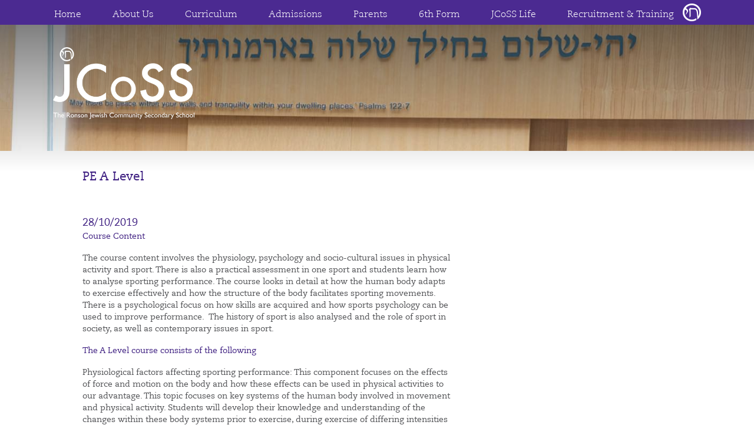

--- FILE ---
content_type: text/html; charset=UTF-8
request_url: https://jcoss.org/archives/curriculum56/8478
body_size: 10228
content:
<!DOCTYPE html>
<html lang="en" dir="ltr">
<head>
    <title>JCoSS PE A Level - JCoSS</title>
    <meta charset="UTF-8" />
    <meta http-equiv="X-UA-Compatible" content="IE=edge,chrome=1">
    <meta name="viewport" content="width=device-width, initial-scale=1.0, user-scalable=0, minimum-scale=1.0, maximum-scale=1.0" />
    <meta name="apple-mobile-web-app-capable" content="yes" />
    <meta name="apple-mobile-web-app-status-bar-style" content="black" />
    <link rel="profile" href="http://gmpg.org/xfn/11" />
    <link rel="pingback" href="https://jcoss.org/xmlrpc.php" />
    <link rel="shortcut icon" href="https://jcoss.org/wp-content/themes/jcoss/favicon.ico" />
    <meta name='robots' content='index, follow, max-image-preview:large, max-snippet:-1, max-video-preview:-1' />

	<!-- This site is optimized with the Yoast SEO plugin v26.8 - https://yoast.com/product/yoast-seo-wordpress/ -->
	<link rel="canonical" href="https://jcoss.org/archives/curriculum56/8478" />
	<meta property="og:locale" content="en_US" />
	<meta property="og:type" content="article" />
	<meta property="og:title" content="PE A Level - JCoSS" />
	<meta property="og:description" content="Course Content The course content involves the physiology, psychology and socio-cultural issues in physical activity and sport. There is also a practical assessment in one sport and students learn how to analyse sporting performance. The course looks in detail at how the human body adapts to exercise effectively and how the structure of the body [&hellip;]" />
	<meta property="og:url" content="https://jcoss.org/archives/curriculum56/8478" />
	<meta property="og:site_name" content="JCoSS" />
	<meta property="article:modified_time" content="2021-10-05T11:24:38+00:00" />
	<meta name="twitter:label1" content="Est. reading time" />
	<meta name="twitter:data1" content="2 minutes" />
	<script type="application/ld+json" class="yoast-schema-graph">{"@context":"https://schema.org","@graph":[{"@type":"WebPage","@id":"https://jcoss.org/archives/curriculum56/8478","url":"https://jcoss.org/archives/curriculum56/8478","name":"PE A Level - JCoSS","isPartOf":{"@id":"https://jcoss.org/#website"},"datePublished":"2019-10-28T11:01:34+00:00","dateModified":"2021-10-05T11:24:38+00:00","breadcrumb":{"@id":"https://jcoss.org/archives/curriculum56/8478#breadcrumb"},"inLanguage":"en-US","potentialAction":[{"@type":"ReadAction","target":["https://jcoss.org/archives/curriculum56/8478"]}]},{"@type":"BreadcrumbList","@id":"https://jcoss.org/archives/curriculum56/8478#breadcrumb","itemListElement":[{"@type":"ListItem","position":1,"name":"Home","item":"https://jcoss.org/"},{"@type":"ListItem","position":2,"name":"PE A Level"}]},{"@type":"WebSite","@id":"https://jcoss.org/#website","url":"https://jcoss.org/","name":"JCoSS","description":"The Ronson Jewish Community Secondary School","potentialAction":[{"@type":"SearchAction","target":{"@type":"EntryPoint","urlTemplate":"https://jcoss.org/?s={search_term_string}"},"query-input":{"@type":"PropertyValueSpecification","valueRequired":true,"valueName":"search_term_string"}}],"inLanguage":"en-US"}]}</script>
	<!-- / Yoast SEO plugin. -->


<link rel='dns-prefetch' href='//ajax.googleapis.com' />
<link rel='dns-prefetch' href='//api.mynewterm.com' />
<link rel="alternate" title="oEmbed (JSON)" type="application/json+oembed" href="https://jcoss.org/wp-json/oembed/1.0/embed?url=https%3A%2F%2Fjcoss.org%2Farchives%2Fcurriculum56%2F8478" />
<link rel="alternate" title="oEmbed (XML)" type="text/xml+oembed" href="https://jcoss.org/wp-json/oembed/1.0/embed?url=https%3A%2F%2Fjcoss.org%2Farchives%2Fcurriculum56%2F8478&#038;format=xml" />
<style id='wp-img-auto-sizes-contain-inline-css' type='text/css'>
img:is([sizes=auto i],[sizes^="auto," i]){contain-intrinsic-size:3000px 1500px}
/*# sourceURL=wp-img-auto-sizes-contain-inline-css */
</style>
<style id='wp-emoji-styles-inline-css' type='text/css'>

	img.wp-smiley, img.emoji {
		display: inline !important;
		border: none !important;
		box-shadow: none !important;
		height: 1em !important;
		width: 1em !important;
		margin: 0 0.07em !important;
		vertical-align: -0.1em !important;
		background: none !important;
		padding: 0 !important;
	}
/*# sourceURL=wp-emoji-styles-inline-css */
</style>
<link rel='stylesheet' id='wp-block-library-css' href='https://jcoss.org/wp-includes/css/dist/block-library/style.min.css?ver=6.9' type='text/css' media='all' />
<style id='global-styles-inline-css' type='text/css'>
:root{--wp--preset--aspect-ratio--square: 1;--wp--preset--aspect-ratio--4-3: 4/3;--wp--preset--aspect-ratio--3-4: 3/4;--wp--preset--aspect-ratio--3-2: 3/2;--wp--preset--aspect-ratio--2-3: 2/3;--wp--preset--aspect-ratio--16-9: 16/9;--wp--preset--aspect-ratio--9-16: 9/16;--wp--preset--color--black: #000000;--wp--preset--color--cyan-bluish-gray: #abb8c3;--wp--preset--color--white: #ffffff;--wp--preset--color--pale-pink: #f78da7;--wp--preset--color--vivid-red: #cf2e2e;--wp--preset--color--luminous-vivid-orange: #ff6900;--wp--preset--color--luminous-vivid-amber: #fcb900;--wp--preset--color--light-green-cyan: #7bdcb5;--wp--preset--color--vivid-green-cyan: #00d084;--wp--preset--color--pale-cyan-blue: #8ed1fc;--wp--preset--color--vivid-cyan-blue: #0693e3;--wp--preset--color--vivid-purple: #9b51e0;--wp--preset--gradient--vivid-cyan-blue-to-vivid-purple: linear-gradient(135deg,rgb(6,147,227) 0%,rgb(155,81,224) 100%);--wp--preset--gradient--light-green-cyan-to-vivid-green-cyan: linear-gradient(135deg,rgb(122,220,180) 0%,rgb(0,208,130) 100%);--wp--preset--gradient--luminous-vivid-amber-to-luminous-vivid-orange: linear-gradient(135deg,rgb(252,185,0) 0%,rgb(255,105,0) 100%);--wp--preset--gradient--luminous-vivid-orange-to-vivid-red: linear-gradient(135deg,rgb(255,105,0) 0%,rgb(207,46,46) 100%);--wp--preset--gradient--very-light-gray-to-cyan-bluish-gray: linear-gradient(135deg,rgb(238,238,238) 0%,rgb(169,184,195) 100%);--wp--preset--gradient--cool-to-warm-spectrum: linear-gradient(135deg,rgb(74,234,220) 0%,rgb(151,120,209) 20%,rgb(207,42,186) 40%,rgb(238,44,130) 60%,rgb(251,105,98) 80%,rgb(254,248,76) 100%);--wp--preset--gradient--blush-light-purple: linear-gradient(135deg,rgb(255,206,236) 0%,rgb(152,150,240) 100%);--wp--preset--gradient--blush-bordeaux: linear-gradient(135deg,rgb(254,205,165) 0%,rgb(254,45,45) 50%,rgb(107,0,62) 100%);--wp--preset--gradient--luminous-dusk: linear-gradient(135deg,rgb(255,203,112) 0%,rgb(199,81,192) 50%,rgb(65,88,208) 100%);--wp--preset--gradient--pale-ocean: linear-gradient(135deg,rgb(255,245,203) 0%,rgb(182,227,212) 50%,rgb(51,167,181) 100%);--wp--preset--gradient--electric-grass: linear-gradient(135deg,rgb(202,248,128) 0%,rgb(113,206,126) 100%);--wp--preset--gradient--midnight: linear-gradient(135deg,rgb(2,3,129) 0%,rgb(40,116,252) 100%);--wp--preset--font-size--small: 13px;--wp--preset--font-size--medium: 20px;--wp--preset--font-size--large: 36px;--wp--preset--font-size--x-large: 42px;--wp--preset--spacing--20: 0.44rem;--wp--preset--spacing--30: 0.67rem;--wp--preset--spacing--40: 1rem;--wp--preset--spacing--50: 1.5rem;--wp--preset--spacing--60: 2.25rem;--wp--preset--spacing--70: 3.38rem;--wp--preset--spacing--80: 5.06rem;--wp--preset--shadow--natural: 6px 6px 9px rgba(0, 0, 0, 0.2);--wp--preset--shadow--deep: 12px 12px 50px rgba(0, 0, 0, 0.4);--wp--preset--shadow--sharp: 6px 6px 0px rgba(0, 0, 0, 0.2);--wp--preset--shadow--outlined: 6px 6px 0px -3px rgb(255, 255, 255), 6px 6px rgb(0, 0, 0);--wp--preset--shadow--crisp: 6px 6px 0px rgb(0, 0, 0);}:where(.is-layout-flex){gap: 0.5em;}:where(.is-layout-grid){gap: 0.5em;}body .is-layout-flex{display: flex;}.is-layout-flex{flex-wrap: wrap;align-items: center;}.is-layout-flex > :is(*, div){margin: 0;}body .is-layout-grid{display: grid;}.is-layout-grid > :is(*, div){margin: 0;}:where(.wp-block-columns.is-layout-flex){gap: 2em;}:where(.wp-block-columns.is-layout-grid){gap: 2em;}:where(.wp-block-post-template.is-layout-flex){gap: 1.25em;}:where(.wp-block-post-template.is-layout-grid){gap: 1.25em;}.has-black-color{color: var(--wp--preset--color--black) !important;}.has-cyan-bluish-gray-color{color: var(--wp--preset--color--cyan-bluish-gray) !important;}.has-white-color{color: var(--wp--preset--color--white) !important;}.has-pale-pink-color{color: var(--wp--preset--color--pale-pink) !important;}.has-vivid-red-color{color: var(--wp--preset--color--vivid-red) !important;}.has-luminous-vivid-orange-color{color: var(--wp--preset--color--luminous-vivid-orange) !important;}.has-luminous-vivid-amber-color{color: var(--wp--preset--color--luminous-vivid-amber) !important;}.has-light-green-cyan-color{color: var(--wp--preset--color--light-green-cyan) !important;}.has-vivid-green-cyan-color{color: var(--wp--preset--color--vivid-green-cyan) !important;}.has-pale-cyan-blue-color{color: var(--wp--preset--color--pale-cyan-blue) !important;}.has-vivid-cyan-blue-color{color: var(--wp--preset--color--vivid-cyan-blue) !important;}.has-vivid-purple-color{color: var(--wp--preset--color--vivid-purple) !important;}.has-black-background-color{background-color: var(--wp--preset--color--black) !important;}.has-cyan-bluish-gray-background-color{background-color: var(--wp--preset--color--cyan-bluish-gray) !important;}.has-white-background-color{background-color: var(--wp--preset--color--white) !important;}.has-pale-pink-background-color{background-color: var(--wp--preset--color--pale-pink) !important;}.has-vivid-red-background-color{background-color: var(--wp--preset--color--vivid-red) !important;}.has-luminous-vivid-orange-background-color{background-color: var(--wp--preset--color--luminous-vivid-orange) !important;}.has-luminous-vivid-amber-background-color{background-color: var(--wp--preset--color--luminous-vivid-amber) !important;}.has-light-green-cyan-background-color{background-color: var(--wp--preset--color--light-green-cyan) !important;}.has-vivid-green-cyan-background-color{background-color: var(--wp--preset--color--vivid-green-cyan) !important;}.has-pale-cyan-blue-background-color{background-color: var(--wp--preset--color--pale-cyan-blue) !important;}.has-vivid-cyan-blue-background-color{background-color: var(--wp--preset--color--vivid-cyan-blue) !important;}.has-vivid-purple-background-color{background-color: var(--wp--preset--color--vivid-purple) !important;}.has-black-border-color{border-color: var(--wp--preset--color--black) !important;}.has-cyan-bluish-gray-border-color{border-color: var(--wp--preset--color--cyan-bluish-gray) !important;}.has-white-border-color{border-color: var(--wp--preset--color--white) !important;}.has-pale-pink-border-color{border-color: var(--wp--preset--color--pale-pink) !important;}.has-vivid-red-border-color{border-color: var(--wp--preset--color--vivid-red) !important;}.has-luminous-vivid-orange-border-color{border-color: var(--wp--preset--color--luminous-vivid-orange) !important;}.has-luminous-vivid-amber-border-color{border-color: var(--wp--preset--color--luminous-vivid-amber) !important;}.has-light-green-cyan-border-color{border-color: var(--wp--preset--color--light-green-cyan) !important;}.has-vivid-green-cyan-border-color{border-color: var(--wp--preset--color--vivid-green-cyan) !important;}.has-pale-cyan-blue-border-color{border-color: var(--wp--preset--color--pale-cyan-blue) !important;}.has-vivid-cyan-blue-border-color{border-color: var(--wp--preset--color--vivid-cyan-blue) !important;}.has-vivid-purple-border-color{border-color: var(--wp--preset--color--vivid-purple) !important;}.has-vivid-cyan-blue-to-vivid-purple-gradient-background{background: var(--wp--preset--gradient--vivid-cyan-blue-to-vivid-purple) !important;}.has-light-green-cyan-to-vivid-green-cyan-gradient-background{background: var(--wp--preset--gradient--light-green-cyan-to-vivid-green-cyan) !important;}.has-luminous-vivid-amber-to-luminous-vivid-orange-gradient-background{background: var(--wp--preset--gradient--luminous-vivid-amber-to-luminous-vivid-orange) !important;}.has-luminous-vivid-orange-to-vivid-red-gradient-background{background: var(--wp--preset--gradient--luminous-vivid-orange-to-vivid-red) !important;}.has-very-light-gray-to-cyan-bluish-gray-gradient-background{background: var(--wp--preset--gradient--very-light-gray-to-cyan-bluish-gray) !important;}.has-cool-to-warm-spectrum-gradient-background{background: var(--wp--preset--gradient--cool-to-warm-spectrum) !important;}.has-blush-light-purple-gradient-background{background: var(--wp--preset--gradient--blush-light-purple) !important;}.has-blush-bordeaux-gradient-background{background: var(--wp--preset--gradient--blush-bordeaux) !important;}.has-luminous-dusk-gradient-background{background: var(--wp--preset--gradient--luminous-dusk) !important;}.has-pale-ocean-gradient-background{background: var(--wp--preset--gradient--pale-ocean) !important;}.has-electric-grass-gradient-background{background: var(--wp--preset--gradient--electric-grass) !important;}.has-midnight-gradient-background{background: var(--wp--preset--gradient--midnight) !important;}.has-small-font-size{font-size: var(--wp--preset--font-size--small) !important;}.has-medium-font-size{font-size: var(--wp--preset--font-size--medium) !important;}.has-large-font-size{font-size: var(--wp--preset--font-size--large) !important;}.has-x-large-font-size{font-size: var(--wp--preset--font-size--x-large) !important;}
/*# sourceURL=global-styles-inline-css */
</style>

<style id='classic-theme-styles-inline-css' type='text/css'>
/*! This file is auto-generated */
.wp-block-button__link{color:#fff;background-color:#32373c;border-radius:9999px;box-shadow:none;text-decoration:none;padding:calc(.667em + 2px) calc(1.333em + 2px);font-size:1.125em}.wp-block-file__button{background:#32373c;color:#fff;text-decoration:none}
/*# sourceURL=/wp-includes/css/classic-themes.min.css */
</style>
<link rel='stylesheet' id='math-captcha-frontend-css' href='https://jcoss.org/wp-content/plugins/wp-math-captcha/css/frontend.css?ver=6.9' type='text/css' media='all' />
<link rel='stylesheet' id='bigger-picture-css' href='https://jcoss.org/wp-content/plugins/youtube-channel/assets/lib/bigger-picture/css/bigger-picture.min.css?ver=3.25.2' type='text/css' media='all' />
<link rel='stylesheet' id='youtube-channel-css' href='https://jcoss.org/wp-content/plugins/youtube-channel/assets/css/youtube-channel.min.css?ver=3.25.2' type='text/css' media='all' />
<link rel='stylesheet' id='jQueryUiCss-css' href='https://ajax.googleapis.com/ajax/libs/jqueryui/1.9.2/themes/smoothness/jquery-ui.css?ver=6.9' type='text/css' media='all' />
<link rel='stylesheet' id='Bootstrap1Css-css' href='https://jcoss.org/wp-content/themes/jcoss/_bootstrap/css/bootstrap.css?ver=6.9' type='text/css' media='all' />
<link rel='stylesheet' id='Bootstrap2Css-css' href='https://jcoss.org/wp-content/themes/jcoss/_bootstrap/css/bootstrap-theme.min.css?ver=6.9' type='text/css' media='all' />
<link rel='stylesheet' id='ChosenCss-css' href='https://jcoss.org/wp-content/themes/jcoss/chosen/chosen.min.css?ver=6.9' type='text/css' media='all' />
<link rel='stylesheet' id='MenuCss1-css' href='https://jcoss.org/wp-content/themes/jcoss/menu/css/default.css?ver=6.9' type='text/css' media='all' />
<link rel='stylesheet' id='MenuCss2-css' href='https://jcoss.org/wp-content/themes/jcoss/menu/css/component.css?ver=6.9' type='text/css' media='all' />
<link rel='stylesheet' id='MainCss-css' href='https://jcoss.org/wp-content/themes/jcoss/css/main.css?ver=1655714258' type='text/css' media='all' />
<link rel='stylesheet' id='wholegrain-css' href='https://jcoss.org/wp-content/themes/jcoss/css/wholegrain.css?ver=1746546186' type='text/css' media='all' />
<script type="text/javascript" src="//ajax.googleapis.com/ajax/libs/jquery/1.11.0/jquery.min.js?ver=6.9" id="jquery-js"></script>
<script type="text/javascript" src="https://jcoss.org/wp-content/themes/jcoss/js/spin.min.js?ver=6.9" id="SpinJs-js"></script>
<script type="text/javascript" src="https://jcoss.org/wp-content/themes/jcoss/_bootstrap/js/bootstrap.js?ver=6.9" id="BootstrapJs-js"></script>
<script type="text/javascript" src="https://jcoss.org/wp-content/themes/jcoss/chosen/chosen.jquery.min.js?ver=6.9" id="ChosenJs-js"></script>
<script type="text/javascript" src="https://jcoss.org/wp-content/themes/jcoss/menu/js/modernizr.custom.js?ver=6.9" id="ModernizrJs-js"></script>
<script type="text/javascript" src="https://jcoss.org/wp-content/themes/jcoss/menu/js/jquery.dlmenu.js?ver=6.9" id="MenuJs-js"></script>
<script type="text/javascript" src="https://jcoss.org/wp-includes/js/jquery/ui/core.min.js?ver=1.13.3" id="jquery-ui-core-js"></script>
<script type="text/javascript" src="https://jcoss.org/wp-includes/js/jquery/ui/datepicker.min.js?ver=1.13.3" id="jquery-ui-datepicker-js"></script>
<script type="text/javascript" id="jquery-ui-datepicker-js-after">
/* <![CDATA[ */
jQuery(function(jQuery){jQuery.datepicker.setDefaults({"closeText":"Close","currentText":"Today","monthNames":["January","February","March","April","May","June","July","August","September","October","November","December"],"monthNamesShort":["Jan","Feb","Mar","Apr","May","Jun","Jul","Aug","Sep","Oct","Nov","Dec"],"nextText":"Next","prevText":"Previous","dayNames":["Sunday","Monday","Tuesday","Wednesday","Thursday","Friday","Saturday"],"dayNamesShort":["Sun","Mon","Tue","Wed","Thu","Fri","Sat"],"dayNamesMin":["S","M","T","W","T","F","S"],"dateFormat":"MM d, yy","firstDay":1,"isRTL":false});});
//# sourceURL=jquery-ui-datepicker-js-after
/* ]]> */
</script>
<script type="text/javascript" id="MainJs-js-extra">
/* <![CDATA[ */
var mainJsObject = {"ajaxurl":"https://jcoss.org/wp-admin/admin-ajax.php","themeurl":"https://jcoss.org/wp-content/themes/jcoss"};
//# sourceURL=MainJs-js-extra
/* ]]> */
</script>
<script type="text/javascript" src="https://jcoss.org/wp-content/themes/jcoss/js/main.js?ver=1655714261" id="MainJs-js"></script>
<link rel="https://api.w.org/" href="https://jcoss.org/wp-json/" /><link rel="EditURI" type="application/rsd+xml" title="RSD" href="https://jcoss.org/xmlrpc.php?rsd" />
<link rel='shortlink' href='https://jcoss.org/?p=8478' />
		<style type="text/css" id="wp-custom-css">
			.home #mainContentBackground img {
	left: 0 !important;
}		</style>
		</head>
<body class="headteacher item">

    <div id="mainHeader" class="navbar navbar-default navbar-fixed-top" role="navigation">
        <div class="center">
            <div id="sign"></div>
            <a href="https://jcoss.org/" id="logo"></a>
            <div id="mainMenuWrapper">
                <div id="mainMenuButton"></div>
                <div id="mainMenuContainer">
                    <div id="dl-menu" class="dl-menuwrapper">
                        <button class="dl-trigger"></button>
                        <ul id="mainMenuMobile" class="menu dl-menu"><li id="menu-item-28" class="menu-item menu-item-type-post_type menu-item-object-page menu-item-home menu-item-28"><a href="https://jcoss.org/">Home</a></li>
<li id="menu-item-1569" class="menu-item menu-item-type-post_type menu-item-object-page menu-item-has-children menu-item-1569"><a href="https://jcoss.org/about-us">About&nbsp;Us</a>
<ul class="sub-menu">
	<li id="menu-item-1625" class="menu-item menu-item-type-post_type menu-item-object-page menu-item-1625"><a href="https://jcoss.org/about-us/headteachers-welcome">Headteacher’s&nbsp;welcome</a></li>
	<li id="menu-item-13053" class="menu-item menu-item-type-post_type menu-item-object-page menu-item-13053"><a href="https://jcoss.org/about-us/jcoss-results-2025">JCoSS&nbsp;Results&nbsp;2025</a></li>
	<li id="menu-item-2278" class="menu-item menu-item-type-post_type menu-item-object-page menu-item-2278"><a href="https://jcoss.org/about-us/ofsted-report">Ofsted&nbsp;Reports</a></li>
	<li id="menu-item-1630" class="menu-item menu-item-type-post_type menu-item-object-page menu-item-1630"><a href="https://jcoss.org/about-us/history">History</a></li>
	<li id="menu-item-11784" class="menu-item menu-item-type-post_type menu-item-object-page menu-item-11784"><a href="https://jcoss.org/about-us/prospectus">Prospectus</a></li>
	<li id="menu-item-8779" class="menu-item menu-item-type-post_type menu-item-object-page menu-item-8779"><a href="https://jcoss.org/about-us/jcoss-venue-hire">JCoSS&nbsp;Venue&nbsp;Hire</a></li>
	<li id="menu-item-8738" class="menu-item menu-item-type-post_type menu-item-object-page menu-item-8738"><a href="https://jcoss.org/about-us/key-staff-and-contact">Key&nbsp;Staff&nbsp;and&nbsp;Contact&nbsp;Details</a></li>
	<li id="menu-item-1647" class="menu-item menu-item-type-post_type menu-item-object-page menu-item-1647"><a href="https://jcoss.org/about-us/jcoss-policies">JCoSS&nbsp;Policies</a></li>
	<li id="menu-item-3596" class="menu-item menu-item-type-post_type menu-item-object-page menu-item-3596"><a href="https://jcoss.org/about-us/examination-performance">Examination&nbsp;Performance</a></li>
	<li id="menu-item-11527" class="menu-item menu-item-type-post_type menu-item-object-page menu-item-11527"><a href="https://jcoss.org/about-us/public-sector-equality-document">Public&nbsp;Sector&nbsp;Equality&nbsp;Document</a></li>
	<li id="menu-item-3578" class="menu-item menu-item-type-post_type menu-item-object-page menu-item-3578"><a href="https://jcoss.org/about-us/governance">Governance</a></li>
	<li id="menu-item-1633" class="menu-item menu-item-type-post_type menu-item-object-page menu-item-1633"><a href="https://jcoss.org/about-us/faqs">FAQs</a></li>
</ul>
</li>
<li id="menu-item-31" class="menu-item menu-item-type-post_type menu-item-object-page menu-item-has-children menu-item-31"><a href="https://jcoss.org/curriculum">Curriculum</a>
<ul class="sub-menu">
	<li id="menu-item-1626" class="menu-item menu-item-type-post_type menu-item-object-page menu-item-1626"><a href="https://jcoss.org/curriculum/our-ethos">Curriculum&nbsp;Intent&nbsp;and&nbsp;Ethos</a></li>
	<li id="menu-item-8626" class="menu-item menu-item-type-post_type menu-item-object-page menu-item-8626"><a href="https://jcoss.org/curriculum/pikuach-inspection">Pikuach&nbsp;Inspection</a></li>
	<li id="menu-item-1632" class="menu-item menu-item-type-post_type menu-item-object-page menu-item-1632"><a href="https://jcoss.org/curriculum/learning-support-and-pears-special-resource-provision-psrp">Learning&nbsp;Support&nbsp;and&nbsp;The&nbsp;PSRP</a></li>
	<li id="menu-item-1635" class="menu-item menu-item-type-post_type menu-item-object-page menu-item-1635"><a href="https://jcoss.org/curriculum/the-scholars-programme">The&nbsp;Scholars’&nbsp;Programme</a></li>
	<li id="menu-item-2026" class="menu-item menu-item-type-post_type menu-item-object-page menu-item-2026"><a href="https://jcoss.org/curriculum/curriculum-booklets">Curriculum&nbsp;Booklets</a></li>
	<li id="menu-item-1634" class="menu-item menu-item-type-post_type menu-item-object-page menu-item-1634"><a href="https://jcoss.org/curriculum/curriculum-key-stage-3-4">Curriculum:&nbsp;Key&nbsp;Stage&nbsp;3&nbsp;&#038;&nbsp;4</a></li>
	<li id="menu-item-10895" class="menu-item menu-item-type-post_type menu-item-object-page menu-item-10895"><a href="https://jcoss.org/curriculum/careers">Careers</a></li>
	<li id="menu-item-2279" class="menu-item menu-item-type-post_type menu-item-object-page menu-item-2279"><a href="https://jcoss.org/curriculum/pupil-premium-grant">Pupil&nbsp;Premium&nbsp;Grant</a></li>
</ul>
</li>
<li id="menu-item-1572" class="menu-item menu-item-type-post_type menu-item-object-page menu-item-has-children menu-item-1572"><a href="https://jcoss.org/admissions">Admissions</a>
<ul class="sub-menu">
	<li id="menu-item-13417" class="menu-item menu-item-type-post_type menu-item-object-page menu-item-13417"><a href="https://jcoss.org/admissions/y7-admissions-2026-2027">Year&nbsp;7&nbsp;Admissions&nbsp;2026/2027</a></li>
	<li id="menu-item-11834" class="menu-item menu-item-type-post_type menu-item-object-page menu-item-11834"><a href="https://jcoss.org/admissions/year-7-admissions-2025-26">Year&nbsp;7&nbsp;Admissions&nbsp;2025/2026</a></li>
	<li id="menu-item-1638" class="menu-item menu-item-type-post_type menu-item-object-page menu-item-1638"><a href="https://jcoss.org/admissions/in-year-applications">In&nbsp;Year&nbsp;Applications</a></li>
	<li id="menu-item-8999" class="menu-item menu-item-type-post_type menu-item-object-page menu-item-8999"><a href="https://jcoss.org/admissions/admissions-data-forms">Year&nbsp;7&nbsp;Admissions&nbsp;Data&nbsp;Forms</a></li>
	<li id="menu-item-9032" class="menu-item menu-item-type-post_type menu-item-object-page menu-item-9032"><a href="https://jcoss.org/admissions/data-form">Data&nbsp;Form</a></li>
	<li id="menu-item-9028" class="menu-item menu-item-type-post_type menu-item-object-page menu-item-9028"><a href="https://jcoss.org/admissions/school-coach-application-form">School&nbsp;Coach&nbsp;Application&nbsp;Form</a></li>
	<li id="menu-item-9031" class="menu-item menu-item-type-post_type menu-item-object-page menu-item-9031"><a href="https://jcoss.org/admissions/free-school-meals-application-form">Free&nbsp;School&nbsp;Meals&nbsp;Application&nbsp;Form</a></li>
	<li id="menu-item-11936" class="menu-item menu-item-type-post_type menu-item-object-page menu-item-11936"><a href="https://jcoss.org/admissions/voluntary-contributions-information">Voluntary&nbsp;Contributions&nbsp;and&nbsp;Direct&nbsp;Debit&nbsp;Form</a></li>
	<li id="menu-item-9971" class="menu-item menu-item-type-post_type menu-item-object-page menu-item-9971"><a href="https://jcoss.org/admissions/removal-from-jcoss-waiting-list">Removal&nbsp;from&nbsp;JCoSS&nbsp;Waiting&nbsp;List</a></li>
</ul>
</li>
<li id="menu-item-1592" class="menu-item menu-item-type-post_type menu-item-object-page menu-item-has-children menu-item-1592"><a href="https://jcoss.org/parents">Parents</a>
<ul class="sub-menu">
	<li id="menu-item-1640" class="menu-item menu-item-type-post_type menu-item-object-page menu-item-1640"><a href="https://jcoss.org/parents/term-dates-and-holidays">Term&nbsp;Dates&nbsp;and&nbsp;Holidays</a></li>
	<li id="menu-item-12831" class="menu-item menu-item-type-post_type menu-item-object-page menu-item-12831"><a href="https://jcoss.org/parents/voluntary-contributions">Voluntary&nbsp;Contributions</a></li>
	<li id="menu-item-12657" class="menu-item menu-item-type-post_type menu-item-object-page menu-item-12657"><a href="https://jcoss.org/parents/parental-guide-for-supporting-the-curriculum">Parental&nbsp;Guide&nbsp;for&nbsp;Supporting&nbsp;the&nbsp;Curriculum</a></li>
	<li id="menu-item-1645" class="menu-item menu-item-type-post_type menu-item-object-page menu-item-1645"><a href="https://jcoss.org/parents/cafeteria">Cafeteria</a></li>
	<li id="menu-item-13364" class="menu-item menu-item-type-post_type menu-item-object-page menu-item-13364"><a href="https://jcoss.org/parents/jcoss-parents-association-jpa">JCoSS&nbsp;Parents’&nbsp;Association&nbsp;(JPA)</a></li>
	<li id="menu-item-12280" class="menu-item menu-item-type-post_type menu-item-object-page menu-item-12280"><a href="https://jcoss.org/parents/preloved-jcoss-uniform">Preloved&nbsp;JCoSS&nbsp;Uniform</a></li>
	<li id="menu-item-7792" class="menu-item menu-item-type-post_type menu-item-object-page menu-item-7792"><a href="https://jcoss.org/parents/coach-routes-2">Coach&nbsp;Routes</a></li>
	<li id="menu-item-10428" class="menu-item menu-item-type-post_type menu-item-object-page menu-item-10428"><a href="https://jcoss.org/parents/timings-of-the-school-day">Timings&nbsp;of&nbsp;the&nbsp;School&nbsp;Day</a></li>
	<li id="menu-item-1644" class="menu-item menu-item-type-post_type menu-item-object-page menu-item-1644"><a href="https://jcoss.org/parents/uniform">School&nbsp;Uniform</a></li>
	<li id="menu-item-11772" class="menu-item menu-item-type-post_type menu-item-object-page menu-item-11772"><a href="https://jcoss.org/parents/examinations">Examinations</a></li>
	<li id="menu-item-1642" class="menu-item menu-item-type-post_type menu-item-object-page menu-item-1642"><a href="https://jcoss.org/parents/general-transport">General&nbsp;Transport</a></li>
	<li id="menu-item-3186" class="menu-item menu-item-type-post_type menu-item-object-page menu-item-3186"><a href="https://jcoss.org/parents/reward-and-consequence-charts">Reward&nbsp;and&nbsp;Consequence&nbsp;Charts</a></li>
	<li id="menu-item-1646" class="menu-item menu-item-type-post_type menu-item-object-page menu-item-1646"><a href="https://jcoss.org/parents/special-occasion-books">Special&nbsp;occasion&nbsp;books</a></li>
	<li id="menu-item-2121" class="menu-item menu-item-type-post_type menu-item-object-page menu-item-2121"><a href="https://jcoss.org/parents/parent-view">Parent&nbsp;View</a></li>
</ul>
</li>
<li id="menu-item-1560" class="menu-item menu-item-type-post_type menu-item-object-page menu-item-has-children menu-item-1560"><a href="https://jcoss.org/the6thform">6th&nbsp;Form</a>
<ul class="sub-menu">
	<li id="menu-item-7137" class="menu-item menu-item-type-post_type menu-item-object-page menu-item-7137"><a href="https://jcoss.org/the6thform/welcome-to-the-jcoss-sixth-form">Welcome&nbsp;to&nbsp;the&nbsp;JCoSS&nbsp;Sixth&nbsp;Form</a></li>
	<li id="menu-item-14001" class="menu-item menu-item-type-post_type menu-item-object-page menu-item-14001"><a href="https://jcoss.org/the6thform/sixth-form-application-form-and-crp-for-2026-entry">Sixth&nbsp;Form&nbsp;Application&nbsp;Form&nbsp;and&nbsp;CRP&nbsp;for&nbsp;2026&nbsp;entry</a></li>
	<li id="menu-item-13259" class="menu-item menu-item-type-post_type menu-item-object-page menu-item-13259"><a href="https://jcoss.org/the6thform/6th-form-course-guide-2026-27">Sixth&nbsp;Form&nbsp;Course&nbsp;Guide&nbsp;2026/27</a></li>
	<li id="menu-item-7553" class="menu-item menu-item-type-post_type menu-item-object-page menu-item-7553"><a href="https://jcoss.org/the6thform/sixth-form-courses-and-specifications">Sixth&nbsp;Form&nbsp;Courses&nbsp;and&nbsp;Specifications</a></li>
	<li id="menu-item-12851" class="menu-item menu-item-type-post_type menu-item-object-page menu-item-12851"><a href="https://jcoss.org/the6thform/year-12-data-collection-form">Year&nbsp;12&nbsp;Data&nbsp;Collection&nbsp;Form</a></li>
	<li id="menu-item-7194" class="menu-item menu-item-type-post_type menu-item-object-page menu-item-7194"><a href="https://jcoss.org/the6thform/joining-jcoss-from-other-schools">Joining&nbsp;JCoSS&nbsp;from&nbsp;other&nbsp;schools</a></li>
	<li id="menu-item-7217" class="menu-item menu-item-type-post_type menu-item-object-page menu-item-7217"><a href="https://jcoss.org/the6thform/choosing-the-right-pathway-for-you">Choosing&nbsp;the&nbsp;right&nbsp;pathway&nbsp;for&nbsp;you</a></li>
	<li id="menu-item-13949" class="menu-item menu-item-type-post_type menu-item-object-page menu-item-13949"><a href="https://jcoss.org/the6thform/sixth-form-key-stage-5-reporting-and-explanatory-notes">Sixth&nbsp;Form/Key&nbsp;Stage&nbsp;5&nbsp;Reporting&nbsp;and&nbsp;Explanatory&nbsp;Notes</a></li>
	<li id="menu-item-7991" class="menu-item menu-item-type-post_type menu-item-object-page menu-item-7991"><a href="https://jcoss.org/the6thform/jcoss-sixth-form-appearance-code">JCoSS&nbsp;Sixth&nbsp;Form&nbsp;Appearance&nbsp;Code</a></li>
	<li id="menu-item-11425" class="menu-item menu-item-type-post_type menu-item-object-page menu-item-11425"><a href="https://jcoss.org/the6thform/sixth-form-careers-guidance">Sixth&nbsp;Form&nbsp;Careers&nbsp;Guidance</a></li>
	<li id="menu-item-12931" class="menu-item menu-item-type-post_type menu-item-object-page menu-item-12931"><a href="https://jcoss.org/the6thform/6th-form-sen-faqs">Sixth&nbsp;Form&nbsp;SEN&nbsp;FAQs</a></li>
	<li id="menu-item-9348" class="menu-item menu-item-type-post_type menu-item-object-page menu-item-9348"><a href="https://jcoss.org/the6thform/y13-keeping-in-touch">Y13&nbsp;–&nbsp;Keeping&nbsp;in&nbsp;touch</a></li>
	<li id="menu-item-13714" class="menu-item menu-item-type-post_type menu-item-object-page menu-item-13714"><a href="https://jcoss.org/the6thform/year-11-12-bridging-work">Year&nbsp;11&nbsp;–&nbsp;12&nbsp;Summer&nbsp;Bridging&nbsp;Work</a></li>
</ul>
</li>
<li id="menu-item-1602" class="menu-item menu-item-type-post_type menu-item-object-page menu-item-has-children menu-item-1602"><a href="https://jcoss.org/life-at-jcoss">JCoSS&nbsp;Life</a>
<ul class="sub-menu">
	<li id="menu-item-1651" class="menu-item menu-item-type-post_type menu-item-object-page menu-item-1651"><a href="https://jcoss.org/life-at-jcoss/latest-news">Latest&nbsp;News</a></li>
	<li id="menu-item-1652" class="menu-item menu-item-type-post_type menu-item-object-page menu-item-1652"><a href="https://jcoss.org/life-at-jcoss/extra-curricular-activities">Extra-Curricular&nbsp;Activities</a></li>
	<li id="menu-item-1653" class="menu-item menu-item-type-post_type menu-item-object-page menu-item-1653"><a href="https://jcoss.org/life-at-jcoss/our-videos">Our&nbsp;videos</a></li>
	<li id="menu-item-11166" class="menu-item menu-item-type-post_type menu-item-object-page menu-item-11166"><a href="https://jcoss.org/life-at-jcoss/wellbeing-at-jcoss">Wellbeing&nbsp;at&nbsp;JCoSS</a></li>
	<li id="menu-item-1649" class="menu-item menu-item-type-post_type menu-item-object-page menu-item-1649"><a href="https://jcoss.org/life-at-jcoss/jewish-life">Jewish&nbsp;Life</a></li>
	<li id="menu-item-2317" class="menu-item menu-item-type-post_type menu-item-object-page menu-item-2317"><a href="https://jcoss.org/?page_id=401">JCoSS&nbsp;Newsletter</a></li>
	<li id="menu-item-10733" class="menu-item menu-item-type-post_type menu-item-object-page menu-item-10733"><a href="https://jcoss.org/life-at-jcoss/jcoss-climate-crisis-declaration">JCoSS&nbsp;Climate&nbsp;Crisis&nbsp;Declaration</a></li>
	<li id="menu-item-8528" class="menu-item menu-item-type-post_type menu-item-object-page menu-item-8528"><a href="https://jcoss.org/life-at-jcoss/lrc">LRC</a></li>
	<li id="menu-item-1654" class="menu-item menu-item-type-post_type menu-item-object-page menu-item-1654"><a href="https://jcoss.org/life-at-jcoss/year-7-from-a-student-perspective">Year&nbsp;7&nbsp;–&nbsp;from&nbsp;a&nbsp;student&nbsp;perspective</a></li>
</ul>
</li>
<li id="menu-item-36" class="menu-item menu-item-type-post_type menu-item-object-page menu-item-has-children menu-item-36"><a href="https://jcoss.org/recruitment">Recruitment&nbsp;&#038;&nbsp;Training</a>
<ul class="sub-menu">
	<li id="menu-item-13142" class="menu-item menu-item-type-post_type menu-item-object-page menu-item-13142"><a href="https://jcoss.org/recruitment/vacancies-2">Vacancies</a></li>
	<li id="menu-item-4963" class="menu-item menu-item-type-post_type menu-item-object-page menu-item-4963"><a href="https://jcoss.org/recruitment/working-life-at-jcoss">Working&nbsp;life&nbsp;at&nbsp;JCoSS</a></li>
	<li id="menu-item-5046" class="menu-item menu-item-type-post_type menu-item-object-page menu-item-5046"><a href="https://jcoss.org/recruitment/teacher-training-at-jcoss">Teacher&nbsp;Training&nbsp;at&nbsp;JCoSS</a></li>
	<li id="menu-item-7475" class="menu-item menu-item-type-post_type menu-item-object-page menu-item-7475"><a href="https://jcoss.org/recruitment/staff-wellbeing-at-jcoss">Staff&nbsp;Wellbeing&nbsp;at&nbsp;JCoSS</a></li>
</ul>
</li>
</ul>                    </div>
                    <ul id="mainMenuDesktop" class="menu"><li class="menu-item menu-item-type-post_type menu-item-object-page menu-item-home menu-item-28"><a href="https://jcoss.org/">Home</a></li>
<li class="menu-item menu-item-type-post_type menu-item-object-page menu-item-has-children menu-item-1569"><a href="https://jcoss.org/about-us">About&nbsp;Us</a>
<ul class="sub-menu">
	<li class="menu-item menu-item-type-post_type menu-item-object-page menu-item-1625"><a href="https://jcoss.org/about-us/headteachers-welcome">Headteacher’s&nbsp;welcome</a></li>
	<li class="menu-item menu-item-type-post_type menu-item-object-page menu-item-13053"><a href="https://jcoss.org/about-us/jcoss-results-2025">JCoSS&nbsp;Results&nbsp;2025</a></li>
	<li class="menu-item menu-item-type-post_type menu-item-object-page menu-item-2278"><a href="https://jcoss.org/about-us/ofsted-report">Ofsted&nbsp;Reports</a></li>
	<li class="menu-item menu-item-type-post_type menu-item-object-page menu-item-1630"><a href="https://jcoss.org/about-us/history">History</a></li>
	<li class="menu-item menu-item-type-post_type menu-item-object-page menu-item-11784"><a href="https://jcoss.org/about-us/prospectus">Prospectus</a></li>
	<li class="menu-item menu-item-type-post_type menu-item-object-page menu-item-8779"><a href="https://jcoss.org/about-us/jcoss-venue-hire">JCoSS&nbsp;Venue&nbsp;Hire</a></li>
	<li class="menu-item menu-item-type-post_type menu-item-object-page menu-item-8738"><a href="https://jcoss.org/about-us/key-staff-and-contact">Key&nbsp;Staff&nbsp;and&nbsp;Contact&nbsp;Details</a></li>
	<li class="menu-item menu-item-type-post_type menu-item-object-page menu-item-1647"><a href="https://jcoss.org/about-us/jcoss-policies">JCoSS&nbsp;Policies</a></li>
	<li class="menu-item menu-item-type-post_type menu-item-object-page menu-item-3596"><a href="https://jcoss.org/about-us/examination-performance">Examination&nbsp;Performance</a></li>
	<li class="menu-item menu-item-type-post_type menu-item-object-page menu-item-11527"><a href="https://jcoss.org/about-us/public-sector-equality-document">Public&nbsp;Sector&nbsp;Equality&nbsp;Document</a></li>
	<li class="menu-item menu-item-type-post_type menu-item-object-page menu-item-3578"><a href="https://jcoss.org/about-us/governance">Governance</a></li>
	<li class="menu-item menu-item-type-post_type menu-item-object-page menu-item-1633"><a href="https://jcoss.org/about-us/faqs">FAQs</a></li>
</ul>
</li>
<li class="menu-item menu-item-type-post_type menu-item-object-page menu-item-has-children menu-item-31"><a href="https://jcoss.org/curriculum">Curriculum</a>
<ul class="sub-menu">
	<li class="menu-item menu-item-type-post_type menu-item-object-page menu-item-1626"><a href="https://jcoss.org/curriculum/our-ethos">Curriculum&nbsp;Intent&nbsp;and&nbsp;Ethos</a></li>
	<li class="menu-item menu-item-type-post_type menu-item-object-page menu-item-8626"><a href="https://jcoss.org/curriculum/pikuach-inspection">Pikuach&nbsp;Inspection</a></li>
	<li class="menu-item menu-item-type-post_type menu-item-object-page menu-item-1632"><a href="https://jcoss.org/curriculum/learning-support-and-pears-special-resource-provision-psrp">Learning&nbsp;Support&nbsp;and&nbsp;The&nbsp;PSRP</a></li>
	<li class="menu-item menu-item-type-post_type menu-item-object-page menu-item-1635"><a href="https://jcoss.org/curriculum/the-scholars-programme">The&nbsp;Scholars’&nbsp;Programme</a></li>
	<li class="menu-item menu-item-type-post_type menu-item-object-page menu-item-2026"><a href="https://jcoss.org/curriculum/curriculum-booklets">Curriculum&nbsp;Booklets</a></li>
	<li class="menu-item menu-item-type-post_type menu-item-object-page menu-item-1634"><a href="https://jcoss.org/curriculum/curriculum-key-stage-3-4">Curriculum:&nbsp;Key&nbsp;Stage&nbsp;3&nbsp;&#038;&nbsp;4</a></li>
	<li class="menu-item menu-item-type-post_type menu-item-object-page menu-item-10895"><a href="https://jcoss.org/curriculum/careers">Careers</a></li>
	<li class="menu-item menu-item-type-post_type menu-item-object-page menu-item-2279"><a href="https://jcoss.org/curriculum/pupil-premium-grant">Pupil&nbsp;Premium&nbsp;Grant</a></li>
</ul>
</li>
<li class="menu-item menu-item-type-post_type menu-item-object-page menu-item-has-children menu-item-1572"><a href="https://jcoss.org/admissions">Admissions</a>
<ul class="sub-menu">
	<li class="menu-item menu-item-type-post_type menu-item-object-page menu-item-13417"><a href="https://jcoss.org/admissions/y7-admissions-2026-2027">Year&nbsp;7&nbsp;Admissions&nbsp;2026/2027</a></li>
	<li class="menu-item menu-item-type-post_type menu-item-object-page menu-item-11834"><a href="https://jcoss.org/admissions/year-7-admissions-2025-26">Year&nbsp;7&nbsp;Admissions&nbsp;2025/2026</a></li>
	<li class="menu-item menu-item-type-post_type menu-item-object-page menu-item-1638"><a href="https://jcoss.org/admissions/in-year-applications">In&nbsp;Year&nbsp;Applications</a></li>
	<li class="menu-item menu-item-type-post_type menu-item-object-page menu-item-8999"><a href="https://jcoss.org/admissions/admissions-data-forms">Year&nbsp;7&nbsp;Admissions&nbsp;Data&nbsp;Forms</a></li>
	<li class="menu-item menu-item-type-post_type menu-item-object-page menu-item-9032"><a href="https://jcoss.org/admissions/data-form">Data&nbsp;Form</a></li>
	<li class="menu-item menu-item-type-post_type menu-item-object-page menu-item-9028"><a href="https://jcoss.org/admissions/school-coach-application-form">School&nbsp;Coach&nbsp;Application&nbsp;Form</a></li>
	<li class="menu-item menu-item-type-post_type menu-item-object-page menu-item-9031"><a href="https://jcoss.org/admissions/free-school-meals-application-form">Free&nbsp;School&nbsp;Meals&nbsp;Application&nbsp;Form</a></li>
	<li class="menu-item menu-item-type-post_type menu-item-object-page menu-item-11936"><a href="https://jcoss.org/admissions/voluntary-contributions-information">Voluntary&nbsp;Contributions&nbsp;and&nbsp;Direct&nbsp;Debit&nbsp;Form</a></li>
	<li class="menu-item menu-item-type-post_type menu-item-object-page menu-item-9971"><a href="https://jcoss.org/admissions/removal-from-jcoss-waiting-list">Removal&nbsp;from&nbsp;JCoSS&nbsp;Waiting&nbsp;List</a></li>
</ul>
</li>
<li class="menu-item menu-item-type-post_type menu-item-object-page menu-item-has-children menu-item-1592"><a href="https://jcoss.org/parents">Parents</a>
<ul class="sub-menu">
	<li class="menu-item menu-item-type-post_type menu-item-object-page menu-item-1640"><a href="https://jcoss.org/parents/term-dates-and-holidays">Term&nbsp;Dates&nbsp;and&nbsp;Holidays</a></li>
	<li class="menu-item menu-item-type-post_type menu-item-object-page menu-item-12831"><a href="https://jcoss.org/parents/voluntary-contributions">Voluntary&nbsp;Contributions</a></li>
	<li class="menu-item menu-item-type-post_type menu-item-object-page menu-item-12657"><a href="https://jcoss.org/parents/parental-guide-for-supporting-the-curriculum">Parental&nbsp;Guide&nbsp;for&nbsp;Supporting&nbsp;the&nbsp;Curriculum</a></li>
	<li class="menu-item menu-item-type-post_type menu-item-object-page menu-item-1645"><a href="https://jcoss.org/parents/cafeteria">Cafeteria</a></li>
	<li class="menu-item menu-item-type-post_type menu-item-object-page menu-item-13364"><a href="https://jcoss.org/parents/jcoss-parents-association-jpa">JCoSS&nbsp;Parents’&nbsp;Association&nbsp;(JPA)</a></li>
	<li class="menu-item menu-item-type-post_type menu-item-object-page menu-item-12280"><a href="https://jcoss.org/parents/preloved-jcoss-uniform">Preloved&nbsp;JCoSS&nbsp;Uniform</a></li>
	<li class="menu-item menu-item-type-post_type menu-item-object-page menu-item-7792"><a href="https://jcoss.org/parents/coach-routes-2">Coach&nbsp;Routes</a></li>
	<li class="menu-item menu-item-type-post_type menu-item-object-page menu-item-10428"><a href="https://jcoss.org/parents/timings-of-the-school-day">Timings&nbsp;of&nbsp;the&nbsp;School&nbsp;Day</a></li>
	<li class="menu-item menu-item-type-post_type menu-item-object-page menu-item-1644"><a href="https://jcoss.org/parents/uniform">School&nbsp;Uniform</a></li>
	<li class="menu-item menu-item-type-post_type menu-item-object-page menu-item-11772"><a href="https://jcoss.org/parents/examinations">Examinations</a></li>
	<li class="menu-item menu-item-type-post_type menu-item-object-page menu-item-1642"><a href="https://jcoss.org/parents/general-transport">General&nbsp;Transport</a></li>
	<li class="menu-item menu-item-type-post_type menu-item-object-page menu-item-3186"><a href="https://jcoss.org/parents/reward-and-consequence-charts">Reward&nbsp;and&nbsp;Consequence&nbsp;Charts</a></li>
	<li class="menu-item menu-item-type-post_type menu-item-object-page menu-item-1646"><a href="https://jcoss.org/parents/special-occasion-books">Special&nbsp;occasion&nbsp;books</a></li>
	<li class="menu-item menu-item-type-post_type menu-item-object-page menu-item-2121"><a href="https://jcoss.org/parents/parent-view">Parent&nbsp;View</a></li>
</ul>
</li>
<li class="menu-item menu-item-type-post_type menu-item-object-page menu-item-has-children menu-item-1560"><a href="https://jcoss.org/the6thform">6th&nbsp;Form</a>
<ul class="sub-menu">
	<li class="menu-item menu-item-type-post_type menu-item-object-page menu-item-7137"><a href="https://jcoss.org/the6thform/welcome-to-the-jcoss-sixth-form">Welcome&nbsp;to&nbsp;the&nbsp;JCoSS&nbsp;Sixth&nbsp;Form</a></li>
	<li class="menu-item menu-item-type-post_type menu-item-object-page menu-item-14001"><a href="https://jcoss.org/the6thform/sixth-form-application-form-and-crp-for-2026-entry">Sixth&nbsp;Form&nbsp;Application&nbsp;Form&nbsp;and&nbsp;CRP&nbsp;for&nbsp;2026&nbsp;entry</a></li>
	<li class="menu-item menu-item-type-post_type menu-item-object-page menu-item-13259"><a href="https://jcoss.org/the6thform/6th-form-course-guide-2026-27">Sixth&nbsp;Form&nbsp;Course&nbsp;Guide&nbsp;2026/27</a></li>
	<li class="menu-item menu-item-type-post_type menu-item-object-page menu-item-7553"><a href="https://jcoss.org/the6thform/sixth-form-courses-and-specifications">Sixth&nbsp;Form&nbsp;Courses&nbsp;and&nbsp;Specifications</a></li>
	<li class="menu-item menu-item-type-post_type menu-item-object-page menu-item-12851"><a href="https://jcoss.org/the6thform/year-12-data-collection-form">Year&nbsp;12&nbsp;Data&nbsp;Collection&nbsp;Form</a></li>
	<li class="menu-item menu-item-type-post_type menu-item-object-page menu-item-7194"><a href="https://jcoss.org/the6thform/joining-jcoss-from-other-schools">Joining&nbsp;JCoSS&nbsp;from&nbsp;other&nbsp;schools</a></li>
	<li class="menu-item menu-item-type-post_type menu-item-object-page menu-item-7217"><a href="https://jcoss.org/the6thform/choosing-the-right-pathway-for-you">Choosing&nbsp;the&nbsp;right&nbsp;pathway&nbsp;for&nbsp;you</a></li>
	<li class="menu-item menu-item-type-post_type menu-item-object-page menu-item-13949"><a href="https://jcoss.org/the6thform/sixth-form-key-stage-5-reporting-and-explanatory-notes">Sixth&nbsp;Form/Key&nbsp;Stage&nbsp;5&nbsp;Reporting&nbsp;and&nbsp;Explanatory&nbsp;Notes</a></li>
	<li class="menu-item menu-item-type-post_type menu-item-object-page menu-item-7991"><a href="https://jcoss.org/the6thform/jcoss-sixth-form-appearance-code">JCoSS&nbsp;Sixth&nbsp;Form&nbsp;Appearance&nbsp;Code</a></li>
	<li class="menu-item menu-item-type-post_type menu-item-object-page menu-item-11425"><a href="https://jcoss.org/the6thform/sixth-form-careers-guidance">Sixth&nbsp;Form&nbsp;Careers&nbsp;Guidance</a></li>
	<li class="menu-item menu-item-type-post_type menu-item-object-page menu-item-12931"><a href="https://jcoss.org/the6thform/6th-form-sen-faqs">Sixth&nbsp;Form&nbsp;SEN&nbsp;FAQs</a></li>
	<li class="menu-item menu-item-type-post_type menu-item-object-page menu-item-9348"><a href="https://jcoss.org/the6thform/y13-keeping-in-touch">Y13&nbsp;–&nbsp;Keeping&nbsp;in&nbsp;touch</a></li>
	<li class="menu-item menu-item-type-post_type menu-item-object-page menu-item-13714"><a href="https://jcoss.org/the6thform/year-11-12-bridging-work">Year&nbsp;11&nbsp;–&nbsp;12&nbsp;Summer&nbsp;Bridging&nbsp;Work</a></li>
</ul>
</li>
<li class="menu-item menu-item-type-post_type menu-item-object-page menu-item-has-children menu-item-1602"><a href="https://jcoss.org/life-at-jcoss">JCoSS&nbsp;Life</a>
<ul class="sub-menu">
	<li class="menu-item menu-item-type-post_type menu-item-object-page menu-item-1651"><a href="https://jcoss.org/life-at-jcoss/latest-news">Latest&nbsp;News</a></li>
	<li class="menu-item menu-item-type-post_type menu-item-object-page menu-item-1652"><a href="https://jcoss.org/life-at-jcoss/extra-curricular-activities">Extra-Curricular&nbsp;Activities</a></li>
	<li class="menu-item menu-item-type-post_type menu-item-object-page menu-item-1653"><a href="https://jcoss.org/life-at-jcoss/our-videos">Our&nbsp;videos</a></li>
	<li class="menu-item menu-item-type-post_type menu-item-object-page menu-item-11166"><a href="https://jcoss.org/life-at-jcoss/wellbeing-at-jcoss">Wellbeing&nbsp;at&nbsp;JCoSS</a></li>
	<li class="menu-item menu-item-type-post_type menu-item-object-page menu-item-1649"><a href="https://jcoss.org/life-at-jcoss/jewish-life">Jewish&nbsp;Life</a></li>
	<li class="menu-item menu-item-type-post_type menu-item-object-page menu-item-2317"><a href="https://jcoss.org/?page_id=401">JCoSS&nbsp;Newsletter</a></li>
	<li class="menu-item menu-item-type-post_type menu-item-object-page menu-item-10733"><a href="https://jcoss.org/life-at-jcoss/jcoss-climate-crisis-declaration">JCoSS&nbsp;Climate&nbsp;Crisis&nbsp;Declaration</a></li>
	<li class="menu-item menu-item-type-post_type menu-item-object-page menu-item-8528"><a href="https://jcoss.org/life-at-jcoss/lrc">LRC</a></li>
	<li class="menu-item menu-item-type-post_type menu-item-object-page menu-item-1654"><a href="https://jcoss.org/life-at-jcoss/year-7-from-a-student-perspective">Year&nbsp;7&nbsp;–&nbsp;from&nbsp;a&nbsp;student&nbsp;perspective</a></li>
</ul>
</li>
<li class="menu-item menu-item-type-post_type menu-item-object-page menu-item-has-children menu-item-36"><a href="https://jcoss.org/recruitment">Recruitment&nbsp;&#038;&nbsp;Training</a>
<ul class="sub-menu">
	<li class="menu-item menu-item-type-post_type menu-item-object-page menu-item-13142"><a href="https://jcoss.org/recruitment/vacancies-2">Vacancies</a></li>
	<li class="menu-item menu-item-type-post_type menu-item-object-page menu-item-4963"><a href="https://jcoss.org/recruitment/working-life-at-jcoss">Working&nbsp;life&nbsp;at&nbsp;JCoSS</a></li>
	<li class="menu-item menu-item-type-post_type menu-item-object-page menu-item-5046"><a href="https://jcoss.org/recruitment/teacher-training-at-jcoss">Teacher&nbsp;Training&nbsp;at&nbsp;JCoSS</a></li>
	<li class="menu-item menu-item-type-post_type menu-item-object-page menu-item-7475"><a href="https://jcoss.org/recruitment/staff-wellbeing-at-jcoss">Staff&nbsp;Wellbeing&nbsp;at&nbsp;JCoSS</a></li>
</ul>
</li>
</ul>                </div>
            </div>

        </div>
    </div>

    <div id="mainContent">
                    <div id="mainContentBackground" style="background:url('https://jcoss.org/wp-content/themes/jcoss/php/timthumb.php?src=https://jcoss.org/wp-content/uploads/2014/07/Inner-page-16.jpg&zc=1&q=65&h=235') no-repeat scroll center center rgba(0, 0, 0, 0)">
                <div id="mainContentBackgroundInner"></div>
                <img src="https://jcoss.org/wp-content/themes/jcoss/php/timthumb.php?src=https://jcoss.org/wp-content/uploads/2014/07/Inner-page-16.jpg&zc=1&q=65&h=235" alt="" title="" />
                <div class="clear"></div>
            </div>
            <div class="center"><p class="breadcrumbs-from-yoast"><span><span><a href="https://jcoss.org/">Home</a></span> » <span class="breadcrumb_last" aria-current="page">PE A Level</span></span></p></div>
<div class="center">
                <div id="mainContentTitle">PE A Level</div>
            <div id="mainContentLeft">
                <div id="newsItem">
                                        <div id="newsItemDate">28/10/2019</div>
                    <div id="newsItemContent"><p class="purple">Course Content</p>
<p>The course content involves the physiology, psychology and socio-cultural issues in physical activity and sport. There is also a practical assessment in one sport and students learn how to analyse sporting performance. The course looks in detail at how the human body adapts to exercise effectively and how the structure of the body facilitates sporting movements. There is a psychological focus on how skills are acquired and how sports psychology can be used to improve performance.  The history of sport is also analysed and the role of sport in society, as well as contemporary issues in sport.</p>
<p class="purple">The A Level course consists of the following</p>
<p>Physiological factors affecting sporting performance: This component focuses on the effects of force and motion on the body and how these effects can be used in physical activities to our advantage. This topic focuses on key systems of the human body involved in movement and physical activity. Students will develop their knowledge and understanding of the changes within these body systems prior to exercise, during exercise of differing intensities and during recovery.</p>
<p>Psychological factors affecting sporting performance: This component focuses on models and theories that affect learning and performance in physical activities, how different methods of training and feedback work and why their effectiveness differs from person to person. Students will learn how to give guidance and feedback in constructive ways that are suited to that individual’s personality; therefore assisting in developing practical performance in physical activities and sports</p>
<p>Socio-cultural issues in physical activity and sport: This component focuses on influences that affect physical activity and sport for both the audience and the performer and how sport affects society. The impact of the modern Olympic Games will be understood as well as the impact on society of hosting global sporting events. The ever-evolving modern technology and its influence on sport performers and spectators is another focus of these topic.</p>
<p>Performance in physical education: Learners are assessed as either a performer or a coach in a sport of their choice from the syllabus. Students also analyse and evaluate a sporting performance verbally, providing feedback and creating a training programme to improve the observed performer.</p>
<p class="purple">Assessment</p>
<ul>
<li>Physiological factors affecting sporting performance – Exam – 30%</li>
<li>Psychological factors affecting sporting performance – Exam – 20%</li>
<li>Socio-cultural issues in physical activity and sport – Exam – 20%</li>
<li>Performance in physical education – Non-exam assessment – 30%</li>
</ul>
<p class="purple">Expectations</p>
<p>Students should be playing one sport regularly at district level as a minimum. Students need to have a thorough knowledge of a range of sports and have studied GCSE PE. Students should have achieved a grade 6 in GCSE PE and a grade 6 in Science.</p>
<p class="purple">Examination Board: OCR / Course Number: H555</p>
<p class="purple"> </p>
</div>
                </div>
                                <div id="newsRelatedList">
                                </div>
                            </div>
                <div class="clear"></div>
</div>

    </div>
            <div id="mainFooter" class="new_footer">

            <div class="center">

                <div class="contact-details">
    <div class="contact-details__column">
        <p style="font-weight: bold;color:#fff;">
            Contact us
        </p>
        <p>
            JCoSS, Castlewood Road, New Barnet, EN4 9GE
        </p>
        <p>
            Headteacher:  Dr Melanie Lee BSc (Hons) PhD
        </p>
        <p>
            Tel:&nbsp;<a href="tel:02083442220">020 8344 2220</a><br>
            Email:&nbsp;<a href="mailto:admin@jcoss.barnet.sch.uk">admin@jcoss.barnet.sch.uk</a>
        </p>
    </div>
    <div class="contact-details__column">
        <p style="font-weight: bold;color:#fff;">
            Find us
        </p>
        <p>
            Some satellite navigational systems do not recognise our postal address, so please use the postcode EN4 9DQ instead.<br>
        </p>
        <p>
            The vehicle entrance is on Castlewood Road.<br>
        </p>
        <p>
            The pedestrian entrance is on Westbrook Crescent.<br>
        </p>
    </div>
</div>

                <div id="footerLeft">

                    <div id="networkLogin">
                        <a href="https://remotedesktop-jcossbarnet.msappproxy.net/RDWeb/webclient/" id="networkLoginLink">JCoSS Network</a>
                        <!-- <a href="https://insight.jcoss.org" class="insight_link">Insight</a> -->
                        <a href="https://login.arbor.sc/" id="moodleLoginLink">Arbor</a>
                        <a href="https://outlook.office.com/" id="officeLink">Outlook 365</a>
                    </div>

                </div>

                                    <div id="footerRight">
                        <form class="search-form" method="get" action="https://jcoss.org">
                            <input type="text" name="s" autocomplete="off" autocorrect="off" id="search_field_block" value="" placeholder="Search">
                            <input type="submit" value=""/>
                        </form>
                    </div>
                
                <div class="footer__bottom">
                    <span style="font-size: 13px;">
                        Charity Commission number 1107705
                    </span>
                    <div id="footerMenu">
                        <ul id="menu-footer-menu" class="menu"><li id="menu-item-37" class="menu-item menu-item-type-post_type menu-item-object-page menu-item-37"><a href="https://jcoss.org/privacy-policy">Privacy Policy</a></li>
</ul>                    </div>
                </div>
            </div>
        </div>
        <script type="speculationrules">
{"prefetch":[{"source":"document","where":{"and":[{"href_matches":"/*"},{"not":{"href_matches":["/wp-*.php","/wp-admin/*","/wp-content/uploads/*","/wp-content/*","/wp-content/plugins/*","/wp-content/themes/jcoss/*","/*\\?(.+)"]}},{"not":{"selector_matches":"a[rel~=\"nofollow\"]"}},{"not":{"selector_matches":".no-prefetch, .no-prefetch a"}}]},"eagerness":"conservative"}]}
</script>
<script type="text/javascript" src="https://jcoss.org/wp-content/plugins/youtube-channel/assets/lib/bigger-picture/bigger-picture.min.js?ver=3.25.2" id="bigger-picture-js"></script>
<script type="text/javascript" src="https://jcoss.org/wp-content/plugins/youtube-channel/assets/js/youtube-channel.min.js?ver=3.25.2" id="youtube-channel-js"></script>
<script type="text/javascript" src="https://api.mynewterm.com/assets/v1/dist/js/school_vacancies.js" id="MyNewTermApiScript-js"></script>
<script type="text/javascript" id="MyNewTermApiScript-js-after">
/* <![CDATA[ */
    var mntInitCounter = 0;
    window.onload = function () {
        if (document.readyState == 'complete' && mntInitCounter === 0) {
            mntInitCounter = 1;
            mntSchoolVacancies('149268A2-D578-4517-961B-5F4904E37F55', 1);
        }
    };
    
//# sourceURL=MyNewTermApiScript-js-after
/* ]]> */
</script>
<script type="text/javascript" src="https://jcoss.org/wp-content/plugins/page-links-to/dist/new-tab.js?ver=3.3.7" id="page-links-to-js"></script>
<script id="wp-emoji-settings" type="application/json">
{"baseUrl":"https://s.w.org/images/core/emoji/17.0.2/72x72/","ext":".png","svgUrl":"https://s.w.org/images/core/emoji/17.0.2/svg/","svgExt":".svg","source":{"concatemoji":"https://jcoss.org/wp-includes/js/wp-emoji-release.min.js?ver=6.9"}}
</script>
<script type="module">
/* <![CDATA[ */
/*! This file is auto-generated */
const a=JSON.parse(document.getElementById("wp-emoji-settings").textContent),o=(window._wpemojiSettings=a,"wpEmojiSettingsSupports"),s=["flag","emoji"];function i(e){try{var t={supportTests:e,timestamp:(new Date).valueOf()};sessionStorage.setItem(o,JSON.stringify(t))}catch(e){}}function c(e,t,n){e.clearRect(0,0,e.canvas.width,e.canvas.height),e.fillText(t,0,0);t=new Uint32Array(e.getImageData(0,0,e.canvas.width,e.canvas.height).data);e.clearRect(0,0,e.canvas.width,e.canvas.height),e.fillText(n,0,0);const a=new Uint32Array(e.getImageData(0,0,e.canvas.width,e.canvas.height).data);return t.every((e,t)=>e===a[t])}function p(e,t){e.clearRect(0,0,e.canvas.width,e.canvas.height),e.fillText(t,0,0);var n=e.getImageData(16,16,1,1);for(let e=0;e<n.data.length;e++)if(0!==n.data[e])return!1;return!0}function u(e,t,n,a){switch(t){case"flag":return n(e,"\ud83c\udff3\ufe0f\u200d\u26a7\ufe0f","\ud83c\udff3\ufe0f\u200b\u26a7\ufe0f")?!1:!n(e,"\ud83c\udde8\ud83c\uddf6","\ud83c\udde8\u200b\ud83c\uddf6")&&!n(e,"\ud83c\udff4\udb40\udc67\udb40\udc62\udb40\udc65\udb40\udc6e\udb40\udc67\udb40\udc7f","\ud83c\udff4\u200b\udb40\udc67\u200b\udb40\udc62\u200b\udb40\udc65\u200b\udb40\udc6e\u200b\udb40\udc67\u200b\udb40\udc7f");case"emoji":return!a(e,"\ud83e\u1fac8")}return!1}function f(e,t,n,a){let r;const o=(r="undefined"!=typeof WorkerGlobalScope&&self instanceof WorkerGlobalScope?new OffscreenCanvas(300,150):document.createElement("canvas")).getContext("2d",{willReadFrequently:!0}),s=(o.textBaseline="top",o.font="600 32px Arial",{});return e.forEach(e=>{s[e]=t(o,e,n,a)}),s}function r(e){var t=document.createElement("script");t.src=e,t.defer=!0,document.head.appendChild(t)}a.supports={everything:!0,everythingExceptFlag:!0},new Promise(t=>{let n=function(){try{var e=JSON.parse(sessionStorage.getItem(o));if("object"==typeof e&&"number"==typeof e.timestamp&&(new Date).valueOf()<e.timestamp+604800&&"object"==typeof e.supportTests)return e.supportTests}catch(e){}return null}();if(!n){if("undefined"!=typeof Worker&&"undefined"!=typeof OffscreenCanvas&&"undefined"!=typeof URL&&URL.createObjectURL&&"undefined"!=typeof Blob)try{var e="postMessage("+f.toString()+"("+[JSON.stringify(s),u.toString(),c.toString(),p.toString()].join(",")+"));",a=new Blob([e],{type:"text/javascript"});const r=new Worker(URL.createObjectURL(a),{name:"wpTestEmojiSupports"});return void(r.onmessage=e=>{i(n=e.data),r.terminate(),t(n)})}catch(e){}i(n=f(s,u,c,p))}t(n)}).then(e=>{for(const n in e)a.supports[n]=e[n],a.supports.everything=a.supports.everything&&a.supports[n],"flag"!==n&&(a.supports.everythingExceptFlag=a.supports.everythingExceptFlag&&a.supports[n]);var t;a.supports.everythingExceptFlag=a.supports.everythingExceptFlag&&!a.supports.flag,a.supports.everything||((t=a.source||{}).concatemoji?r(t.concatemoji):t.wpemoji&&t.twemoji&&(r(t.twemoji),r(t.wpemoji)))});
//# sourceURL=https://jcoss.org/wp-includes/js/wp-emoji-loader.min.js
/* ]]> */
</script>
<!-- My YouTube Channel --><script type="text/javascript"></script></body>
</html>


--- FILE ---
content_type: application/javascript; charset=UTF-8
request_url: https://jcoss.org/wp-content/themes/jcoss/menu/js/jquery.dlmenu.js?ver=6.9
body_size: 1329
content:
/**
 * jquery.dlmenu.js v1.0.1
 * http://www.codrops.com
 *
 * Licensed under the MIT license.
 * http://www.opensource.org/licenses/mit-license.php
 * 
 * Copyright 2013, Codrops
 * http://www.codrops.com
 */
;( function( $, window, undefined ) {

	'use strict';

	// global
	var Modernizr = window.Modernizr, $body = $( 'body' );

	$.DLMenu = function( options, element ) {
		this.$el = $( element );
		this._init( options );
	};

	// the options
	$.DLMenu.defaults = {
		// classes for the animation effects
		animationClasses : { classin : 'dl-animate-in-1', classout : 'dl-animate-out-1' },
		// callback: click a link that has a sub menu
		// el is the link element (li); name is the level name
		onLevelClick : function( el, name ) { return false; },
		// callback: click a link that does not have a sub menu
		// el is the link element (li); ev is the event obj
		onLinkClick : function( el, ev ) { return false; }
	};

	$.DLMenu.prototype = {
		_init : function( options ) {

			// options
			this.options = $.extend( true, {}, $.DLMenu.defaults, options );
			// cache some elements and initialize some variables
			this._config();
			
			var animEndEventNames = {
					'WebkitAnimation' : 'webkitAnimationEnd',
					'OAnimation' : 'oAnimationEnd',
					'msAnimation' : 'MSAnimationEnd',
					'animation' : 'animationend'
				},
				transEndEventNames = {
					'WebkitTransition' : 'webkitTransitionEnd',
					'MozTransition' : 'transitionend',
					'OTransition' : 'oTransitionEnd',
					'msTransition' : 'MSTransitionEnd',
					'transition' : 'transitionend'
				};
			// animation end event name
			this.animEndEventName = animEndEventNames[ Modernizr.prefixed( 'animation' ) ] + '.dlmenu';
			// transition end event name
			this.transEndEventName = transEndEventNames[ Modernizr.prefixed( 'transition' ) ] + '.dlmenu',
			// support for css animations and css transitions
			this.supportAnimations = Modernizr.cssanimations,
			this.supportTransitions = Modernizr.csstransitions;

			this._initEvents();

		},
		_config : function() {
			this.open = false;
			this.$trigger = this.$el.children( '.dl-trigger' );
			this.$menu = this.$el.children( 'ul.dl-menu' );
			this.$menuitems = this.$menu.find( 'li:not(.dl-back)' );
			//this.$el.find( 'ul.dl-submenu' ).prepend( '<li class="dl-back"><a href="#">back</a></li>' );
			this.$el.find( 'ul.dl-submenu' ).each(function(){
				$(this).prepend( '<li class="dl-back"><a href="#">'+$(this).parent('li').children('a').html()+'</a></li>' );
			});
			this.$back = this.$menu.find( 'li.dl-back' );
		},
		_initEvents : function() {

			var self = this;

			this.$trigger.on( 'click.dlmenu', function() {
				
				if( self.open ) {
					self._closeMenu();
				} 
				else {
					self._openMenu();
				}
				return false;

			} );

			this.$menuitems.on( 'click.dlmenu', function( event ) {
				
				if(event.target.className === 'dl-submenu-trigger')
				{

					event.stopPropagation();

					var $item = $(this),
						$submenu = $item.children( 'ul.dl-submenu' );

					if( $submenu.length > 0 ) {

						var $flyin = $submenu.clone().css( 'opacity', 0 ).insertAfter( self.$menu ),
							onAnimationEndFn = function() {

								$('.dl-submenu-trigger').hide();

								self.$menu.off( self.animEndEventName ).removeClass( self.options.animationClasses.classout ).addClass( 'dl-subview' );
								$item.addClass( 'dl-subviewopen' ).parents( '.dl-subviewopen:first' ).removeClass( 'dl-subviewopen' ).addClass( 'dl-subview' );
								$flyin.remove();
							};

						setTimeout( function() {
							$flyin.addClass( self.options.animationClasses.classin );
							self.$menu.addClass( self.options.animationClasses.classout );
							if( self.supportAnimations ) {
								self.$menu.on( self.animEndEventName, onAnimationEndFn );
							}
							else {
								onAnimationEndFn.call();
							}

							self.options.onLevelClick( $item, $item.children( 'a:first' ).text() );
						} );

						return false;

					}
					else {
						self.options.onLinkClick( $item, event );
					}

				}

			} );

			this.$back.on( 'click.dlmenu', function( event ) {
				
				var $this = $( this ),
					$submenu = $this.parents( 'ul.dl-submenu:first' ),
					$item = $submenu.parent(),

					$flyin = $submenu.clone().insertAfter( self.$menu );

				var onAnimationEndFn = function() {
					
					$('.dl-submenu-trigger').show();

					self.$menu.off( self.animEndEventName ).removeClass( self.options.animationClasses.classin );
					$flyin.remove();
				};

				setTimeout( function() {
					$flyin.addClass( self.options.animationClasses.classout );
					self.$menu.addClass( self.options.animationClasses.classin );
					if( self.supportAnimations ) {
						self.$menu.on( self.animEndEventName, onAnimationEndFn );
					}
					else {
						onAnimationEndFn.call();
					}

					$item.removeClass( 'dl-subviewopen' );
					
					var $subview = $this.parents( '.dl-subview:first' );
					if( $subview.is( 'li' ) ) {
						$subview.addClass( 'dl-subviewopen' );
					}
					$subview.removeClass( 'dl-subview' );
				} );

				return false;

			} );
			
		},
		closeMenu : function() {
			if( this.open ) {
				this._closeMenu();
			}
		},
		_closeMenu : function() {
			var self = this,
				onTransitionEndFn = function() {
					self.$menu.off( self.transEndEventName );
					self._resetMenu();
				};
			
			this.$menu.removeClass( 'dl-menuopen' );
			this.$menu.addClass( 'dl-menu-toggle' );
			this.$trigger.removeClass( 'dl-active' );
			
			if( this.supportTransitions ) {
				this.$menu.on( this.transEndEventName, onTransitionEndFn );
			}
			else {
				onTransitionEndFn.call();
			}

			this.open = false;
		},
		openMenu : function() {
			if( !this.open ) {
				this._openMenu();
			}
		},
		_openMenu : function() {
			var self = this;
			// clicking somewhere else makes the menu close
			$body.off( 'click' ).on( 'click.dlmenu', function() {
				self._closeMenu() ;
			} );
			this.$menu.addClass( 'dl-menuopen dl-menu-toggle' ).on( this.transEndEventName, function() {
				$( this ).removeClass( 'dl-menu-toggle' );
			} );
			this.$trigger.addClass( 'dl-active' );
			this.open = true;
		},
		// resets the menu to its original state (first level of options)
		_resetMenu : function() {
			this.$menu.removeClass( 'dl-subview' );
			this.$menuitems.removeClass( 'dl-subview dl-subviewopen' );
		}
	};

	var logError = function( message ) {
		if ( window.console ) {
			window.console.error( message );
		}
	};

	$.fn.dlmenu = function( options ) {
		if ( typeof options === 'string' ) {
			var args = Array.prototype.slice.call( arguments, 1 );
			this.each(function() {
				var instance = $.data( this, 'dlmenu' );
				if ( !instance ) {
					logError( "cannot call methods on dlmenu prior to initialization; " +
					"attempted to call method '" + options + "'" );
					return;
				}
				if ( !$.isFunction( instance[options] ) || options.charAt(0) === "_" ) {
					logError( "no such method '" + options + "' for dlmenu instance" );
					return;
				}
				instance[ options ].apply( instance, args );
			});
		} 
		else {
			this.each(function() {	
				var instance = $.data( this, 'dlmenu' );
				if ( instance ) {
					instance._init();
				}
				else {
					instance = $.data( this, 'dlmenu', new $.DLMenu( options, this ) );
				}
			});
		}
		return this;
	};

} )( jQuery, window );